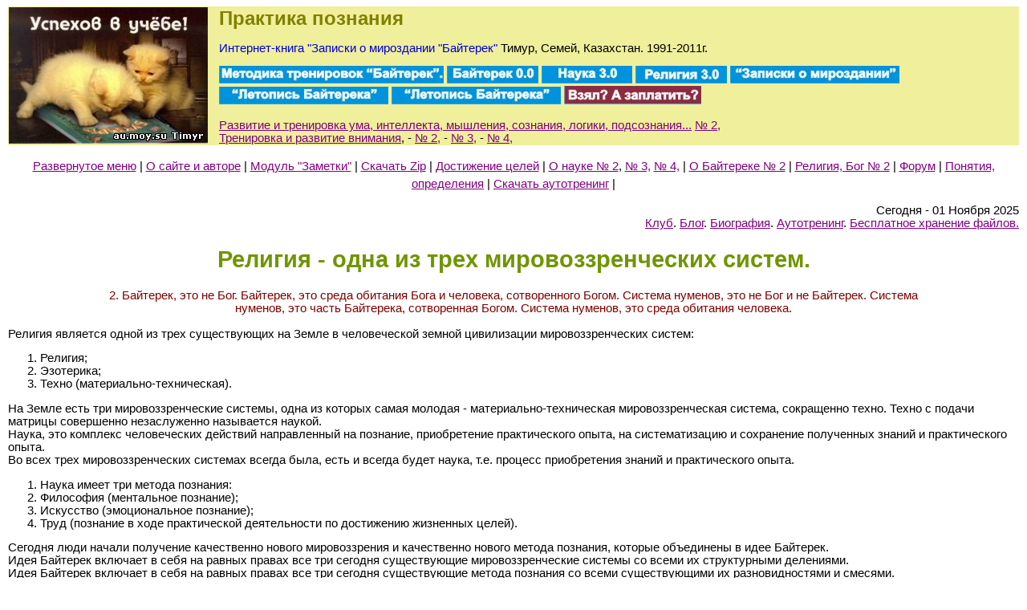

--- FILE ---
content_type: text/html; charset=UTF-8
request_url: https://au.moy.su/index/0-25
body_size: 20936
content:
<html>
<head>

	<script type="text/javascript">new Image().src = "//counter.yadro.ru/hit;ucoznet?r"+escape(document.referrer)+(screen&&";s"+screen.width+"*"+screen.height+"*"+(screen.colorDepth||screen.pixelDepth))+";u"+escape(document.URL)+";"+Date.now();</script>
	<script type="text/javascript">new Image().src = "//counter.yadro.ru/hit;ucoz_desktop_ad?r"+escape(document.referrer)+(screen&&";s"+screen.width+"*"+screen.height+"*"+(screen.colorDepth||screen.pixelDepth))+";u"+escape(document.URL)+";"+Date.now();</script>
<meta http-equiv="content-type" content="text/html; charset=UTF-8">
<title>Религия - одна из трех мировоззренческих систем.</title>

<link type="text/css" rel="StyleSheet" href="/_st/my.css" />
<meta name='yandex-verification' content='606ddc7a6b45b271' />

	<link rel="stylesheet" href="/.s/src/base.min.css" />
	<link rel="stylesheet" href="/.s/src/layer7.min.css" />

	<script src="/.s/src/jquery-1.12.4.min.js"></script>
	
	<script src="/.s/src/uwnd.min.js?v=271222"></script>
	<script src="//s743.ucoz.net/cgi/uutils.fcg?a=uSD&ca=2&ug=999&isp=0&r=0.14770334594154"></script>
	<link rel="stylesheet" href="/.s/src/ulightbox/ulightbox.min.css" />
	<link rel="stylesheet" href="/.s/src/social.css" />
	<script src="/.s/src/ulightbox/ulightbox.min.js"></script>
	<script>
/* --- UCOZ-JS-DATA --- */
window.uCoz = {"layerType":7,"uLightboxType":1,"site":{"host":"au.moy.su","id":"7au","domain":null},"module":"index","ssid":"760623513162641426116","country":"US","sign":{"7252":"Предыдущий","7251":"Запрошенный контент не может быть загружен. Пожалуйста, попробуйте позже.","3125":"Закрыть","7254":"Изменить размер","5255":"Помощник","5458":"Следующий","7253":"Начать слайд-шоу","7287":"Перейти на страницу с фотографией."},"language":"ru"};
/* --- UCOZ-JS-CODE --- */
 function uSocialLogin(t) {
			var params = {"ok":{"width":710,"height":390},"google":{"height":600,"width":700},"vkontakte":{"height":400,"width":790},"facebook":{"height":520,"width":950},"yandex":{"width":870,"height":515}};
			var ref = escape(location.protocol + '//' + ('au.moy.su' || location.hostname) + location.pathname + ((location.hash ? ( location.search ? location.search + '&' : '?' ) + 'rnd=' + Date.now() + location.hash : ( location.search || '' ))));
			window.open('/'+t+'?ref='+ref,'conwin','width='+params[t].width+',height='+params[t].height+',status=1,resizable=1,left='+parseInt((screen.availWidth/2)-(params[t].width/2))+',top='+parseInt((screen.availHeight/2)-(params[t].height/2)-20)+'screenX='+parseInt((screen.availWidth/2)-(params[t].width/2))+',screenY='+parseInt((screen.availHeight/2)-(params[t].height/2)-20));
			return false;
		}
		function TelegramAuth(user){
			user['a'] = 9; user['m'] = 'telegram';
			_uPostForm('', {type: 'POST', url: '/index/sub', data: user});
		}
function loginPopupForm(params = {}) { new _uWnd('LF', ' ', -250, -100, { closeonesc:1, resize:1 }, { url:'/index/40' + (params.urlParams ? '?'+params.urlParams : '') }) }
/* --- UCOZ-JS-END --- */
</script>

	<style>.UhideBlock{display:none; }</style>

</head>

<body leftmargin="10" rightmargin="10">
<div id="utbr8214" rel="s743"></div>

<!--U1AHEADER1Z--><table border="0" width="100%" height="170" bgcolor="#EFEF9C" style="border-collapse: collapse"><tr><td width="260"><img border="0" src="//au.moy.su/images/system/mine_01.jpg"></td>
<td valign="top" height="0">
<p><b><font size="5" face="Arial" color="#808000">Практика познания</font></b></p>
<p><font color="#0000cd">Интернет-книга "Записки о мироздании "Байтерек"</font> Тимур, Семей, Казахстан. 1991-2011г.</p>

<p>
<a href="//au.moy.su/blog/2011-09-26-2"><img border="0" src="//au.moy.su/images/system/ref_20.jpg"></a> 
<a href="//au.moy.su/"><img border="0" src="//au.moy.su/images/system/ref_15.jpg"></a> 
<a href="//au.moy.su/load/34-1-0-548"><img border="0" src="//au.moy.su/images/system/ref_16.jpg"></a> 
<a href="//au.moy.su/index/0-16"><img border="0" src="//au.moy.su/images/system/ref_19.jpg"></a> 
<a href="//au.moy.su/load/1"><img border="0" src="//au.moy.su/images/system/ref_17.jpg"></a> 
<a href="//au.moy.su/load/3"><img border="0" src="//au.moy.su/images/system/ref_18.jpg"></a> 
<a href="//au.moy.su/load/3"><img border="0" src="//au.moy.su/images/system/ref_18.jpg"></a> 
<a href="//au.moy.su/index/0-30"><img border="0" src="//au.moy.su/images/system/mine_02.jpg"></a> 
</p>
<p>
<a href="//au.moy.su/blog/2011-10-05-4">Развитие и тренировка ума, интеллекта, мышления, сознания, логики, подсознания...</a> <a href="//au.moy.su/index/0-24">№ 2,</a>
<br>
<a href="//au.moy.su/blog/2011-10-03-3">Тренировка и развитие внимания</a>, - <a href="//au.moy.su/index/0-22">№ 2,</a> - <a href="//au.moy.su/index/0-26">№ 3,</a> - <a href="//au.moy.su/index/0-11">№ 4,</a>
</p>
</td></tr></table>

<p align="center" style="line-height: 150%">
<a href="//au.moy.su/index/0-4">Развернутое меню</a> | 
<a href="//au.moy.su/index/0-2">О сайте и авторе</a> | 
<a href="//au.moy.su/load">Модуль "Заметки"</a> | 
<a href="//au.moy.su/load/2">Скачать Zip</a> | 
<a href="//au.moy.su/index/0-12">Достижение целей</a> | 
<a href="//au.moy.su/index/0-20">О науке № 2</a>, <a href="//au.moy.su/index/0-23">№ 3,</a> <a href="//au.moy.su/index/0-19">№ 4,</a> | 
<a href="//au.moy.su/index/0-21">О Байтереке № 2</a> | 
<a href="//au.moy.su/index/0-25">Религия, Бог № 2</a> | 
<a href="//au.moy.su/forum/">Форум</a> | 
<a href="//au.moy.su/blog/">Понятия, определения</a> | 
<a href="//au.moy.su/load/6-1-0-554">Скачать аутотренинг</a> | 

</p>



<div align="right">Сегодня - 01 Ноября 2025</div>

<p style="margin-top: 0; margin-bottom: 0; margin-left:5px" align="right"><a target="_blank" href="http://clubs.ya.ru/4611686018427470747/">Клуб</a>. <a target="_blank" href="http://tsv-11.ya.ru/">Блог</a>. <a target="_blank" href="http://timyr9.narod.ru/info/01.html">Биография</a>. <a target="_blank" href="http://narod.ru/disk/26470980001/klimov.mp3.html">Аутотренинг</a>. <a target="_blank" href="https://disk.yandex.ru/invite/?hash=NTY0OKTU">Бесплатное хранение файлов.</a></p>

<!-- Yandex.Metrika counter --><script type="text/javascript">var yaParams = {/*Здесь параметры визита*/};</script><script type="text/javascript">(function (d, w, c) { (w[c] = w[c] || []).push(function() { try { w.yaCounter19256420 = new Ya.Metrika({id:19256420, webvisor:true, clickmap:true, trackLinks:true, accurateTrackBounce:true, trackHash:true,params:window.yaParams||{ }}); } catch(e) { } }); var n = d.getElementsByTagName("script")[0], s = d.createElement("script"), f = function () { n.parentNode.insertBefore(s, n); }; s.type = "text/javascript"; s.async = true; s.src = (d.location.protocol == "https:" ? "https:" : "http:") + "//mc.yandex.ru/metrika/watch.js"; if (w.opera == "[object Opera]") { d.addEventListener("DOMContentLoaded", f, false); } else { f(); } })(document, window, "yandex_metrika_callbacks");</script><noscript><div><img src="//mc.yandex.ru/watch/19256420" style="position:absolute; left:-9999px;" alt="" /></div></noscript><!-- /Yandex.Metrika counter --><!--/U1AHEADER1Z-->

<!-- <middle> -->

<h1 align="center"><b><font face="Arial" color="#709500">Религия - одна из трех мировоззренческих систем.</font></b></h1>
<p align="center" style="margin: 0 100px"><font color="#800000">2. Байтерек, это не Бог. Байтерек, это среда обитания Бога и человека, сотворенного Богом. Система нуменов, это не Бог и не Байтерек. Система нуменов, это часть Байтерека, сотворенная Богом. Система нуменов, это среда обитания человека.</font></p><br>
<div class="page-content-wrapper"><div id="nativeroll_video_cont" style="display:none;"></div>Религия является одной из трех существующих на Земле в человеческой земной цивилизации мировоззренческих систем: <br><ol><li> Религия; </li><li> Эзотерика; </li><li> Техно (материально-техническая).</li></ol>На Земле есть три мировоззренческие системы, одна из которых самая молодая - материально-техническая мировоззренческая система, сокращенно техно. Техно с подачи матрицы совершенно незаслуженно называется наукой.<br>Наука, это комплекс человеческих действий направленный на познание, приобретение практического опыта, на систематизацию и сохранение полученных знаний и практического опыта.<br>Во всех трех мировоззренческих системах всегда была, есть и всегда будет наука, т.е. процесс приобретения знаний и практического опыта.<br><ol><li>Наука имеет три метода познания:</li><li>Философия (ментальное познание);</li><li>Искусство (эмоциональное познание);</li><li>Труд (познание в ходе практической деятельности по достижению жизненных целей).</li></ol>Сегодня люди начали получение качественно нового мировоззрения и качественно нового метода познания, которые объединены в идее Байтерек.<br>Идея Байтерек включает в себя на равных правах все три сегодня существующие мировоззренческие системы со всеми их структурными делениями.<br>Идея Байтерек включает в себя на равных правах все три сегодня существующие метода познания со всеми существующими их разновидностями и смесями.<br><br>

<ol><li><p style="margin-top: 0; margin-bottom: 0"><a rel="canonical" href="http://au.moy.su/load/28-5-0-319-new">Бог.;</a> Иисус Христос учил людей держать в чистоте их физические тела. Тимур учит людей содержать в чистоте их мыслительные системы. Если в сознании, уме, подсознании, разуме, интеллекте, мышлении человека нет чистоты, но о каком приходе к Богу в рай может идти речь. Тимур разработал, теперь предлагает современникам и потомкам методику технического обслуживания человеческих мозгов, чтобы содержать их в постоянной чистоте и технически исправном состоянии. Методика "Байтерек" не связана ни с одной из существующих мировоззренческих систем, поэтому она может использоваться и верующими в Бога и неверующими атеистами с равным успехом. </p></li><li><p style="margin-top: 0; margin-bottom: 0"><a rel="canonical" href="http://au.moy.su/load/28-6-0-319-new">Наука.;</a> Тимур предлагает ученым, равно как и верующим в Бога, универсальную внемировоззренческую методику развития (тренировки) мыслительной системы человека. Методика превосходит по своим тактико-техническим данным любые известные сегодня эзотерические, религиозные, материалистические и любые иные методики совершенствования мыслительной системы человека. При неосторожном обращении с данной методикой возможно нарушение физического или психического здоровья, даже смерть возможна. Наука не может нормально развиваться, если научные сотрудники не занимаются вопросами тренировки и развития своих мыслительных способностей.</p></li><li><p style="margin-top: 0; margin-bottom: 0"><a rel="canonical" href="http://au.moy.su/load/28-8-0-319-new">Божественные заповеди в мудрых фразах буддистов.;</a> Бог для всех людей на Земле один единственный, каким бы Он там на самом деле не был. Бог один на всех людей, это очевидный бесспорный факт. Божественные заповеди давались, даются и будут даваться в будущем всем людям, а не только представителям монотеистических религий. Получали, получают и будут получать всегда божественные заповеди и буддисты, просто называются они другими словами, а суть одна и та же. Божественные заповеди, это инструкции по технике безопасности в жизни. В мудрых фразах буддистов содержатся те самые божественные заповеди, которые они получили от единого для всех людей Бога.</p></li><li><p style="margin-top: 0; margin-bottom: 0"><a rel="canonical" href="http://au.moy.su/load/28-9-0-319-new">Божественные заповеди в книгах физика-экстрасенса И.В. Чусова.;</a> Должен вам сказать, уважаемые читатели, что словоформа и понятие "божественная заповедь" по мере развития человеческого мышления утратила свои былые позиции. Утрата ценности божественных заповедей произошла согласно программам развития земной человеческой цивилизации, заложенным в матрице. Если вам не нравится говорить о матрице, то тогда вина ложится на священнослужителей монотеистических религий, которые в силу своего слабоумия и безудержного тщеславия взялись за рецензирование и сортировку божественных заповедей. Священнослужители монотеистических религий сами извратили смысл и ценность божественных заповедей.</p></li><li><p style="margin-top: 0; margin-bottom: 0"><a rel="canonical" href="http://au.moy.su/load/28-10-0-319-new">Первая божественная заповедь и первородный грех человека.;</a> Самая первая божественная заповедь гласит "...добывать хлеб свой в поте лица своего", т.е. трудиться и бороться за выживание, познавая жизнь во всем ее многообразии. Первородный грех, это грех жажды познания, которой не было у человека в раю. Человек в раю жил без мыслей, без интеллекта, без ума, без способности мыслить. Дьявол вложил в человека жажду познания. Жажда познания и есть тот самый мифический первородный грех. Не мог Дьявол соблазнить человека, у которого еще не было мыслительной системы, еще не было механизма соблазна. Или был? Тогда зачем Бог вложил в человека механизм соблазна? </p></li><li><p style="margin-top: 0; margin-bottom: 0"><a rel="canonical" href="http://au.moy.su/load/28-11-0-319-new">Знамения Аллаха, Кришны, Иеговы, Вседержителя и последние божественные заповеди.;</a> Божественные знамения и заповеди получает лишь тот человек, который достигает предопределенный уровень развития мыслительных способностей. Это феномен, который проявляется у любого человека, достигшего определенного уровня развития своей мыслительной системы. Более того, этот феномен проявляется в четком соответствии с жизненными циклами этого конкретного человека. Все это результат работы программы матрицы, но не знамение живого Бога Аллаха. Феномен знамения и заповеди Аллаха, это природное явление, которое подчиненно математическим и физическим законам. Это не результат действий живого Бога. </p></li><li><p style="margin-top: 0; margin-bottom: 0"><a rel="canonical" href="http://au.moy.su/load/28-12-0-319-new">Божественные заповеди о Коране.;</a> Тимур умеет говорить на различных ментальных языках. Данная страница написана на языке монотеистической ментальной национальности. Как и в обычном физическом языке, в ментальных языках есть понятия, которые не имеют адекватных конструкций в других ментальных языках. Например, то, о чем на этой странице рассказывает Тимур, нет никакой возможности рассказать на языке ментальной национальности техно (материально-техническое мировоззрение). Это все равно, что пытаться перевести на английский язык слово "валенки". На языке техно нет никакой возможности объяснить людям почему нужно читать Коран в переводе Крачковского. </p></li><li><p style="margin-top: 0; margin-bottom: 0"><a rel="canonical" href="http://au.moy.su/load/28-13-0-319-new">Божественные заповеди о голодовках и религиозных постах.;</a> Тимур передает людям очередную божественную заповедь, которая ему дана Богом в виде серии откровений и длительного обучения под управлением Бога. Голодовки и посты можно проводить в лечебных и духовных целях. С лечебными целями голодать можно в любом возрасте, придерживаясь национально-религиозных традиций. С духовными целями голодать или поститься можно только в возрасте от 30 до 35 лет. Можно голодать после 35 лет только в том случае, если ранее никогда человек не голодал вообще. На данной странице Тимур общается с читателями на монотеистическом ментальном языке, поскольку страница предназначена для узкого круга читателей. </p></li><li><p style="margin-top: 0; margin-bottom: 0"><a rel="canonical" href="http://au.moy.su/load/28-14-0-319-new">Божественные заповеди о науке, религии и Байтереке.;</a> Самая главная божественная заповедь о науке, религии, эзотерике, искусстве, философии, физическом труде, о Байтереке, передается людям через Назарбаева Н.А. Все существующие сегодня мировоззренческие системы, все методы познания и приобретения практического опыта объединяются в общую идею, названную Богом Байтерек. Идея Байтерек дана людям Богом, эту идею люди вольны как угодно видоизменять, поскольку управляющая роль матрицы, начиная с 2000 года начала постепенно ослабляться Богом. Назарбаеву поручено создать единый ментально-духовный орган управления всей земной человеческой цивилизацией. </p></li><li><p style="margin-top: 0; margin-bottom: 0"><a rel="canonical" href="http://au.moy.su/load/28-15-0-319-new">Божественные заповеди в военно-экономической сфере.;</a> Очередная эпохальная божественная заповедь дается через Россию, точнее через ее правителей Путина В.В. и Медведева Д.А. Эта заповедь уже начала исполняться. Россия (российские народы) должна стать военно-экономическим гарантом и регулятором многополярного человеческого общежития на планете Земля. Ментально духовная регуляция возлагается на ментально-духовные объединения на базе регулярных съездов лидеров мировых религий в Астане. На территории бывшего Советского Союза Бог начал формировать качественно новую ментальную расу людей, умеющих мыслить самостоятельно, гармонично, эффективно. </p></li><li><p style="margin-top: 0; margin-bottom: 0"><a rel="canonical" href="http://au.moy.su/load/28-16-0-319-new">Божественная заповедь о человеческом совершенстве.;</a> Это третья заповедь второго глобального эпохального уровня божественных заповедей, которую Бог уже дал через Тимура. Тимуру предписано обучение граждан России и Казахстана теории, а главное практике беспредельного выживания и полностью самостоятельного мышления. Тимур должен обучать людей тому, чему его учил Бог в течение 54 лет его жизни в человеческом состоянии в этой жизни, и в предыдущих. Тимуру назначен срок начала обучения, но этот срок еще не подошел, Тимур должен ждать и выполнять те поручения, которые он выполняет на данном сайте. Вторая глобальная эпохальная заповедь первого уровня будет дана людям позже через других людей (или другого человека).</p></li><li><p style="margin-top: 0; margin-bottom: 0"><a rel="canonical" href="http://au.moy.su/load/28-17-0-319-new">Божественные заповеди - вложенность, параллельность, непрерывность (миров).;</a> Человек никогда не сумеет понять, откуда и как появляются божественные заповеди, если будет цепляться за монотеистический ментальный язык общения. Если бы пророки умели самостоятельно мыслить, если вы священнослужители монотеистических религий умели мыслить и наблюдать, то тогда бы они легко заметили, что все божественные заповеди всегда появляются строго по расписанию, в строгой математической последовательности. Это машинные коды, а не послания мыслящего живого существа. Божественные заповеди полностью просчитываются математическими методами, это не послания мыслящего живого существа. </p></li><li><p style="margin-top: 0; margin-bottom: 0"><a rel="canonical" href="http://au.moy.su/load/28-18-0-319-new">Божественные заповеди и наука Байтерек.;</a> Наука, это комплекс человеческих действий, в результате которых человек познает, приобретает практический опыт, систематизирует и сохраняет все приобретенное. Божественные заповеди, это один из многих объектов, которые должна изучать наука Байтерек. Пришло время качественно новой науки, основанной на качественно иных методах познания. Материально-техническая наука исчерпала свой ресурс, завела человека в радиоактивно-химический тупик. Наука Байтерек, возможно, сумеет избежать в будущем подобных тупиков, если только ее апологеты будут реально самостоятельно мыслить.</p></li>

<li><p style="margin-top: 0; margin-bottom: 0"><a href="http://au.moy.su/load/4-1-0-532">Коран. Скачать Zip</a> Крачковский Игнатий Юлианович. Коран. Прямой перевод с арабского на русский. Моя первая книга из серии Записки о мироздании называется Коран. Это не комментарий Корана, это мои мысли, мои наблюдения, связанные с Исламом, связанные с Кораном. Еще раз повторяю, это не комментарий Корана. Я сумел прочесть Коран примерно за 1,5 года, быстрее читать никак не получалось.</p></li><li><p style="margin-top: 0; margin-bottom: 0"><a rel="canonical" href="http://au.moy.su/load/4-14-0-532-new">Читать про Коран.;</a> На этой странице вы можете скачать книгу Коран в русском переводе Крачковского. Именно этот русский перевод является самым корректным и самым правдивым. Вы не сможете читать Коран, если не понимаете символьное значение слов. В этой книге слова являются символами, которые обозначают скрытые от мало развитого человека феномены, процессы, явления. Для чтения нужен повышенный уровень внимательности и наблюдательности. В дополнению к Корану для его понимания нужно читать жизнеописание Мухаммада и другие книги с жизнеописанием других пророков, посвященных, просветленных, святых. </p></li>

<li><p style="margin-top: 0; margin-bottom: 0"><a href="http://au.moy.su/load/4-1-0-533">Ветхий завет. Скачать Zip.</a> Пятикнижие Моисея, Ветхий завет человека с Богом. Договор человека с Богом. Ветхий (старый) завет (договор) был заключен Богом через Моисея (скачать Zip) с евреями, именно только с евреями и ни с какими другими народами, об этом нужно помнить христианам и мусульманам, которые признают святость ветхого завета. На этой странице вы можете скачать Zip книг Ветхого Завета (договора), который заключили евреи.</p></li><li><p style="margin-top: 0; margin-bottom: 0"><a rel="canonical" href="http://au.moy.su/load/4-5-0-533-new">Бог с научной позиции, с научной точки зрения.;</a> На мой сайт зашел человек вот по такому поисковому запросу "Бог с научной позиции, с научной точки зрения", пришлось отвечать этому посетителю задним числом. Для того чтобы ответить читателю на заданный вопрос "Бог с научной позиции, с научной точки зрения" нужно объяснить ему, что такое наука, с позиций которой он хочет получить ответ о Боге. Откройте любой словарь и найдите в нем толкование слова наука, только не смотрите в словарях Советского коммунистического периода. Наука, это комплекс человеческих действий, направленный на познание, приобретение практического опыта, систематизацию и сохранение познанного. </p></li><li><p style="margin-top: 0; margin-bottom: 0"><a rel="canonical" href="http://au.moy.su/load/4-16-0-533-new">Наука внимание наблюдение Бог.;</a> Внимание и наблюдение всецело тотально зависят от ваших представлений о понятиях "наука" и "бог". Вам придется с этими понятиями разобраться самым тщательным образом. Внимание и наблюдение должно распространяться на четыре главные вещи: 1. ваша мыслительная система; 2. ваша человеческая микровселенная; 3. наука; 4. Бог. Вы должны постоянно помнить, что ваш успех зависит от трех вещей: 1. состояние вашей микровселенной; 2. ваше мировоззрение; 3. ваши жизненные цели. Все должно соответствовать друг другу. Ваше внимание и наблюдение постоянно должно быть сосредоточено на целостности ваших мыслей, ваших слов, ваших поступков. Девиз "слово и дело".</p></li>

<li><p style="margin-top: 0; margin-bottom: 0"><a href="http://au.moy.su/load/4-1-0-537">Каббала и Еврейский мистицизм. Как хочется увидеться с Богом лично...</a> Многие люди искали встречи с Богом, многим хотелось личной встречи с Вседержителем. Каббалисты во время поиска пути к Богу на самом деле тренировали свои мыслительные системы, что и послужило причиной многих и многих их успехов. Любые поиски Бога, это всего навсего методики тренировок мыслительной системы и не более того. Еврейские каббалисты создали уникальную методику тренировок мыслительной системы человека.</p></li><li><p style="margin-top: 0; margin-bottom: 0"><a rel="canonical" href="http://au.moy.su/load/4-2-0-537-new">Живой Бог.;</a> Бог создал огромное количество параллельных миров с человеческими планетарными цивилизациями, подобных нашей Земной. Параллельные миры - человеческие цивилизации постоянно создаются мириадами, как полчища комаров и мошек, из миллиона личинок, выживет несколько штук. Параллельный мир, значит запасной на случай гибели. Сегодня понятие "параллельный мир" трактуется совершенно не верно, нет тех параллельных миров, о которых говорят ученые и эзотерики. Есть аналогичные запасные миры на случай гибели нескольких миллионов таких миров. Живой Бог растит себе смену, растит себе подобных живых существ из "яиц птицы Самрук", из мириад параллельных человеческих цивилизаций. </p></li><li><p style="margin-top: 0; margin-bottom: 0"><a rel="canonical" href="http://au.moy.su/load/4-3-0-537-new">Живой Бог.;</a> Живой Бог, это одна из многих высших целей человеческого познания. Живой, значит мыслящий полностью самостоятельно. Живой Бог, это живое существо, которое в отличие от мертвого человека способно мыслить полностью самостоятельно. Человек не является с этой точки зрения живым существом, поскольку он еще не способен мыслить самостоятельно. Все человеческое мышление полностью зависит от программ матрицы. Человек с случае успешного развития (каждый индивидуально) способен стать живым Богом. Здесь проявляется очередная дуальность, человек становится богом в индивидуальном порядке, но развивается только в коллективе и никак иначе. </p></li><li><p style="margin-top: 0; margin-bottom: 0"><a rel="canonical" href="http://au.moy.su/load/4-4-0-537-new">Бог живой?;</a> Все в мироздании, и особенно в мыслительных системах людей, построено на дуальностях (противоположностях). Живой Бог - одна половинка дуальности. Бог не живой - вторая половинка дуальности. Ни одна из половинок любых дуальностей (противоположностей) не была, не является, и никогда не будет являться завершающей истиной. Завершающая любую дуальность истина всегда находится в промежутке между половинками дуальности. Истина, есть гармоничное объединение дуальности, но это не простое арифметическое сложение. Живой Бог или не живой Бог, это лишь две половинки одной дуальности. Истина является суммой качеств (не количеств) любых половинок любых дуальностей. </p></li><li><p style="margin-top: 0; margin-bottom: 0"><a rel="canonical" href="http://au.moy.su/load/4-5-0-537-new">Живой ли Бог?;</a> Высший управляющий принцип (Бог) во всех мирозданиях одновременно живой и неживой, это две половинки одной дуальности. Для человека в земной человеческой цивилизации самым высшим Богом является матрица, ибо только она является полновластной хозяйкой. Матрица создана тем самым живым и не живым Богом для взращивания людей в мириадном количестве, кто-то может быть и выживет, т.е. станет мыслящим. Человек узнает некую истину только после того, как выйдет из под влияния матрицы. Люди на Земле с любым уровнем уникальных способностей, в том числе великие пророки, экстрасенсы, маги, ученые и т.д. всегда видят только программные феномены матрицы. Они не способны видеть реальность. </p></li><li><p style="margin-top: 0; margin-bottom: 0"><a rel="canonical" href="http://au.moy.su/load/4-6-0-537-new">Цели живого Бога.;</a> Высшие живые существа можно называть живым Богом, тогда можно говорить о целях живого Бога. Свойства первородной субстанции совершенно очевидно следует называть мертвым Богом. Но как называть среду обитания, она ведь создана из смеси первородной материи и низших живых существ. Среда обитания называется людьми по разному: акаша, абсолют, оум, великий предел, нирвана, матрица, система нуменов и т.д. Эзотерика изучает свойства среды обитания, техно изучает свойства первородного вещества, монотеизм изучает высших живых существ. Ну и о чем спорим, господа присяжные заседатели? Кто из вас обладает истиной в последней инстанции? </p></li><li><p style="margin-top: 0; margin-bottom: 0"><a rel="canonical" href="http://au.moy.su/load/4-7-0-537-new">Бог живой - цели Бога.;</a> Живой Бог, это высшие живые существа, которые создали среду обитания для себя и для низших живых существ. Живому Богу нужно пополнить свои ряды новыми высшими живыми существами, поскольку высшие живые существа тоже рано или поздно разрушаются (умирают полностью и окончательно). Любая смерть, это переход к новой форме жизни. Так же нужно пополнять среду обитания новыми живыми существами. Они тоже периодически разрушаются. Люди сами для себя выбирают судьбу и жизнь. Одни выбирают быть средой обитания, другие выбирают стать Богами. Кто что выбирает, тот то и получает. Кто на что учился, тот на то сгодился. </p></li><li><p style="margin-top: 0; margin-bottom: 0"><a rel="canonical" href="http://au.moy.su/load/4-8-0-537-new">Цели живого Бога на Земле.;</a> Главная цель живого Бога на Земле обеспечить продолжение жизненного цикла в безбрежном космосе. Для этого нужно огромное количество новых живых существ с различным уровнем развития. Цель живого Бога на Земле заключается в создании инкубатора, в котором одновременно взращиваются различные живые существа для использования их в различных элементах единого жизненного цикла в космосе. Какие-то живые существа станут элементами среды обитания, какие-то станут высшими живыми существами. Человек универсальное уникальное живое существо, которому предоставлено право выбора своей будущей судьбы. </p></li><li><p style="margin-top: 0; margin-bottom: 0"><a rel="canonical" href="http://au.moy.su/load/4-9-0-537-new">Цели живого Бога в человеческой цивилизации.;</a> Живой Бог обучает людей через матрицу. Первая человеческая цель - достигнуть полного единства в мыслеформах, в эмоциях, в ментальных конструкциях. Если первая цель единства мысли, слов и поступков человеком достигается, то он приобретает свойство неразрушимости его микровселенной. Человеческая микровселенная переходит в состояние неразрушимого Нура. Качество мыслей, слов и поступков при этом не учитывается, главная цель лишь в целостности мыслеформ, эмоциональных и ментальных конструкций. Нур, обитающий в мире с названием Нурия, это еще далеко не самое совершенное живое существо, нуру еще предстоит делать свой судьбоносный выбор. </p></li><li><p style="margin-top: 0; margin-bottom: 0"><a rel="canonical" href="http://au.moy.su/load/4-10-0-537-new">Цели живого Бога внутри человеческой микровселенной.;</a> Внутри человеческой микровселенной формируется и развивается новое живое существо ЭГО (ЧЕЛОВЕЧЕСКОЕ Я). После смерти человека эго отделяется и становится самостоятельным. Тимур пришел к пониманию качественно новой схемы эволюционного цикла живых существ на Земле. Некоторые главы Записок о мироздании придется переписывать заново. Но ничего переписывать я не буду, ибо все что написано является ориентирами в обучении других людей. Людям нужно учиться познавать себя самих и жизнь вокруг себя. Цели живого Бога внутри человеческой микровселенной связаны с продолжением жизненных циклов в космосе.</p></li><li><p style="margin-top: 0; margin-bottom: 0"><a rel="canonical" href="http://au.moy.su/load/4-12-0-537-new">Кто-что такой-такое Бог?;</a> Что-кто такое-такой Бог? Любой вопрос всегда содержит в себе предполагаемый ответ. Кто что выбирает, тот то и получает. Люди думают, что если они ничего вслух не говорят, то никаких последствий никогда не последует. Святая детская наивность. Закрыл ребенок глаза ладошками и радостно восклицает: "Мама, ты меня на видишь? Найди меня, мама, я спрятался!" Винить людей за незнание об их мыслях бесполезно, это не плохие люди, это просто неразвитые люди, человеческие дети. Нет плохих и хороших людей, есть развитые люди, а есть неразвитые. Неразвитым нужно помогать, а не презирать их. </p></li><li><p style="margin-top: 0; margin-bottom: 0"><a rel="canonical" href="http://au.moy.su/load/4-13-0-537-new">Что-кто такое-такой Бог?;</a> Бог, это всего навсего понятие, простое человеческое понятие, ну например, как дед Мороз. В реале нет, а в сознании все знают деда Мороза. Что такое Бог для вас конкретно, уважаемый читатель? Кто такой Бог для вас, уважаемые современники? Может уже хватит сопли жевать, может быть пора начать настоящие нормальные исследования во всех известных человеку направлениях? Вот сейчас я так описал Бога, сторонники материально-технического мировоззрения будут радоваться. Рано радоваться.... Что такое Бог для человека, который вообще не способен ни о чем думать, и который лишь имитирует программы матрицы? </p></li><li><p style="margin-top: 0; margin-bottom: 0"><a rel="canonical" href="http://au.moy.su/load/4-15-0-537-new">Живой Бог в мировоззрениях человека.;</a> Вы не можете поверить, что все люди подчинены матрице и все человеческие размышления, мысли, слова все это плод работы программ матрицы? Начните собственные наблюдения за вашей собственной мыслительной системой. Создайте свою собственную методику наблюдения, научитесь управлять своей мыслительной системой и своими состояниями так, как вам захочется. Посмотрим, что у вас из этого получится, сумеете ли вы справиться с этой задачей. Вы верите в существование живого Бога? Вы ошибаетесь. Вы не верите в существование живого Бога? Вы ошибаетесь. </p></li><li><p style="margin-top: 0; margin-bottom: 0"><a rel="canonical" href="http://au.moy.su/load/4-16-0-537-new">Живой Бог.;</a> Живой Бог поставил условие, определил критерии, составил программу, согласно которой человеческая микровселенная должна обрасти ментальной материей, ментальной плотью, чтобы не разваливаться. Живой Бог все сконструировал таким образом, что человеческая микровселенная остается неразрушимой только в том случае, если она обрастает ментальными мыслеобразами, которые скрепляют душу, манасы и Эго в единую неразделимую микровселенную нура. Ментальные мыслеобразы нарастают так же как мясо нарастает на костях скелета. Живой Бог, это та цель, к которой должен стремиться любой человек, который мечтает о высшем уровне совершенства.</p></li>

<li><p style="margin-top: 0; margin-bottom: 0"><a rel="canonical" href="http://au.moy.su/load/31-3-0-484-new">Цель дракон Айдахар.;</a> Человеческая мыслительная система живет сама по себе, а человеческое Я (эго) само по себе. Так продолжается до тех пор пока человек не начинает понимать, что нужно с этим что-то делать. А начинает человек это понимать только тогда, когда его жареный петух в жопу клюнет. Одной из самых важных задач матрицы (системы нуменов) является приготовление того самого жареного петуха для каждого отдельного человека или для всей человеческой цивилизации в целом. Матрица для не умеющего мыслить человека одновременно и Бог, и дьявол, и рай, и ад. Мыслительная система не умеющего мыслить человека и есть дракон Айдахар.</p></li><li><p style="margin-top: 0; margin-bottom: 0"><a rel="canonical" href="http://au.moy.su/load/31-5-0-484-new">Цель - Бог учит, Бог меня научит.;</a> Если вы решили для себя, что будете учиться у самого Бога, то тогда Вам нужно решить проблемку одну единственную. Вы будет учиться у самого Бога, у священников или у Дьявола? Так у кого вы намереваетесь учиться уму разуму? Если вы решите учиться у Бога через священников, это один путь, если через Дьявола, это второй путь, если у самого Бога, это третий путь. А сами-то вы думать собираетесь учиться, или только святые писания будете наизусть учить? Есть такая русская народная поговорка: "На Бога надейся, да сам не плошай". Вы как к этой поговорке относитесь? </p></li><li><p style="margin-top: 0; margin-bottom: 0"><a rel="canonical" href="http://au.moy.su/load/31-6-0-484-new">Цель - боги язычников, языческие боги.;</a> Боги язычников разделены на две группы: 1. добрые боги, помогающие людям; 2. злые лживые боги, совращающие людей с пути истинного. Монотеистическая иерархия высших живых существ разделена на две части: 1. добрый единый живой бог; 2. злой лживый падший ангел дьявол. Фактически хрен редьки не слаще. Дьяволу единый живой добрый бог разрешил совращать и обманывать людей так, как тот пожелает. Ну и какой он этот бог добрый после этого. Суть не в доброте и не в божественной иерархии, суть в том, что в любом случае люди должны думать самостоятельно. Замена языческих богов на монотеистического бога не заменила главную цель человеческого бытия - думать и решать самостоятельно. </p></li><li><p style="margin-top: 0; margin-bottom: 0"><a rel="canonical" href="http://au.moy.su/load/31-7-0-484-new">Цель - языческие боги, боги язычников, монотеистический бог.;</a> Какое бы мировоззрение на Земле не главенствовало в каждом мировоззрении всегда есть священники, жрецы, ученые, политики, властители, учителя. При любом человеческом мировоззрении есть стадо человеко-баранов и стая пастухов-волков в овечьих шкурах. Бараны, как им и положено по статусу, слушаются волков, а волки, одетые в овечьи шкуры, кормятся баранами, пасут их, охраняют от других хищников. Барану много не надо, поесть, поспать, потрахаться и развлечься. Всегда человеческая цивилизация разделена на тех, кто является посланником бога, посланником богов язычников, знающим ученым и мудрым политиком, и... на стадо-народ. </p></li><li><p style="margin-top: 0; margin-bottom: 0"><a rel="canonical" href="http://au.moy.su/load/31-9-0-484-new">Цель - ветхий завет (скачать zip).;</a> Скачали zip ветхого завета в свою память и думаете, что уже заключили договор с Богом? Святая наивность. Покрестились в церкви, обрезали крайнюю плоть на члене и уже думаете, что вы заключили договор с Богом? Святая наивность. А как же быть бедным женщинам, им нечего обрезать... Значит женщины по рождению обречены на незаключение договора с Богом? Святая наивность. Думаете, что если будете денно и ношно бить челом об пол перед иконами или перед каабой, то попадете в рай? Святая наивность. Договор с Богом невозможно скопировать в свою память, даже в свою душу, даже в свое подсознание, его нужно завоевать заново.</p></li>

<li><p style="margin-top: 0; margin-bottom: 0"><a rel="canonical" href="http://au.moy.su/load/31-2-0-543-new">М. заречный, квантово-мистическая картина мира.;</a> Человек создан по образу и подобию Бога. Человек должен жить как Бог и в будущем стать Богом. Бог построил свой дом (рай), вырастил дерево познания, выращивает своих детей в лице людей. Каждый человек должен построить свой дом, свой собственный рай, вырастить свое собственное дерево познания Байтерек, вырастить как минимум одного ребенка (лично рожденного или брошенного другими людьми не важно). Питаться плодами с чужого дерева познания, это грех. Изгнал Бог человека из рая за то, что человек польстился на чужие плоды познания, не захотел трудиться над выращиванием своего дерева Байтерек. </li><li><p style="margin-top: 0; margin-bottom: 0"><a rel="canonical" href="http://au.moy.su/load/31-3-0-543-new">Байтерек - райское дерево познания.;</a> Каждый человек должен построить дом, вырастить ребенка, посадить дерево. Так кажется говорится во многих народных поговорках. Бог создал человека по образу своему и подобию своему, что означает, что и жить человеку точно также, как жил Бог до того времени, как он стал Богом. Человек появился (родился, сотворился, воплотился, проявился и т.д) в доме Бога, в раю. Бог в своем саду эдема вырастил свое дерево познания, свои плоды познания. Чужие плоды познания вкушать великий грех. Человек до всего должен дойти своими ногами и все сделать своими руками, должен он и дерево познания Байтерек вырастить полностью самостоятельно. </li><li><p style="margin-top: 0; margin-bottom: 0"><a rel="canonical" href="http://au.moy.su/load/31-4-0-543-new">Байтерек - дерево познания.;</a> Религия - общество попрошаек. Наука содружество зазнаек. Эзотерика область познания. Религиозные и научные лидеры собирают вокруг себя толпы мало развитых людей и эксплуатируют их невежество себе на пропитание и в свое удовольствие. Жизнь в религии или в научно-техническом прогрессе, это и есть та самая жизнь в аду. Конечно же это образное выражение, но очень близкое к реальности, потому что не существует того ада, которым пугают своих дойных коров священнослужители. И нет тех врагов у человека, которыми пугают своих дойных коров ученые. Наука и религия, это два однояйцевых близнеца, различия лишь в половых признаках, мальчик и девочка, остальное все один в один. </li><li><p style="margin-top: 0; margin-bottom: 0"><a rel="canonical" href="http://au.moy.su/load/31-5-0-543-new">Тимур и Байтерек.;</a> Все ближе и ближе ключевая дата моего 18-ти летнего цикла. Я ждал эту дату более 15 лет, я пытался предугадать состояния и события этого периода, конечно же я ничего не сумел предугадать. Сегодня я в полнейшем замешательстве по поводу того, что будет дальше, я в полном замешательстве, что мне планировать, или вообще ничего не планировать. Сегодня я делаю новые записи лишь для того, чтобы без дела не сидеть, чтобы не бездельничать. Я человек, поэтому я должен трудиться над выращиванием своего собственного дерева познания Байтерек. Байтерек, это дерево познания, которое должен самолично вырастить каждый взрослый человек. </li><li><p style="margin-top: 0; margin-bottom: 0"><a rel="canonical" href="http://au.moy.su/load/31-6-0-543-new">Каббала и еврейский мистицизм.;</a> Ближе всего по уровню совершенства к идее Байтерек приближена современная еврейская каббала. Еврейское каббалистическое учение в его современном состоянии наиболее близко подошло к сути и смыслу идеи Байтерек. Обратите внимание, не еврейский иудаизм, а именно современное учение каббалы. Не каббала в том виде, каковой она была в начале, а именно каббала в современном ее виде. Данные пояснения очень и очень важные. Каббала не стояла на месте, она развивалась и росла, как Байтерек. Каббала и Байтерек сегодня еще не имеют между собой никаких противоречий, возможно, что их никогда и не будет вовсе. Поживем, увидим. </li><li><p style="margin-top: 0; margin-bottom: 0"><a rel="canonical" href="http://au.moy.su/load/31-7-0-543-new">Каббала и Байтерек.;</a> Каббала в современном ее виде по уровню эффективности и полезности для развития любого человека стоит ближе всего к Байтереку. Кто-то может спросить: &quot;Если известно, что современная каббала стоит ближе всего к Байтереку, то тогда какое мировоззрение отстоит от Байтерека дальше всего?&quot;. А тех, кто стоит от вас дальше всего, вы никогда не можете видеть, они всегда стоят дальше границы доступности ваших органов зрения. Байтерек в центре, а все остальные вокруг, кто-то дальше, кто-то ближе. Современная каббала легко видна, она ближе всех. Идея Байтерек никогда не будет иметь свое непоколебимое ничем мировоззрение, идея Байтерек постоянно будет находиться в нестабильном состоянии. </li><li><p style="margin-top: 0; margin-bottom: 0"><a rel="canonical" href="http://au.moy.su/load/31-8-0-543-new">Сайт Тимура о науке Байтерек.;</a> Наука Байтерек, идея Байтерек не разделяет методы познания, которые используются людьми, на эзотерические, религиозные, техно. Наука Байтерек утверждает, что есть три чистые метода познания: 1. ментальный (философия); 2. эмоциональный (искусство); 3. труд (действия по достижению человеческих целей). Есть чистая наука, которая представляет собой комплекс человеческих действий, направленных на познание, приобретение практического опыта, систематизацию и сохранение всего познанного и накопленного. Это чистая наука. Наука Байтерек не является чистой наукой. Чистая наука выше Байтерека. Наука Байтерек, объединяющая религию, искусство и техно, все равно не является чистой наукой.</li><li><p style="margin-top: 0; margin-bottom: 0"><a rel="canonical" href="http://au.moy.su/load/31-9-0-543-new">Сайт Тимура об идее Байтерек.;</a> В данном случае слова &quot;идея&quot; и &quot;мировоззрение&quot; следует понимать однозначно. Идея Байтерек, мировоззрение Байтерек, мировоззренческая система Байтерек&quot;. Тимур делает данный сайт об Идее Байтерек и ждет того часа, дня, месяца и года, когда согласно программе матрицы люди обратят на Байтерек внимание. Так устроена жизнь на планете Земля, всеми мыслительными процессами людей управляет матрица. В матрице все человеческие взаимодействия расписаны по минутам. На сайте Тимур рассказывает об идее Байтерек в виде кратких текстовых фрагментов, чтобы люди начинали познавать Байтерек маленькими кусочками. </li><li><p style="margin-top: 0; margin-bottom: 0"><a rel="canonical" href="http://au.moy.su/load/31-10-0-543-new">Сайт Тимура о монументе &quot;Астана-Байтерек&quot;.;</a> Тимур и сегодня по прошествии более двух лет с того дня, когда впервые узнал, что такое монумент &quot;Астана-Байтерек&quot;, продолжает осмысливать его значение и его суть. То, что сделал Назарбаев Н.А. для Казахстана и для всей земной человеческой цивилизации, не поддается полноценному осмыслению. Это настолько огромная и непостижимая в своем величии вещь, явление, феномен, что при всей уникальности мыслительных способностей Тимура, он до сих пор продолжает замечать все новые и новые грани Байтерека. Через 1-2 месяца исполнится полные три года с того дня, когда Тимур впервые узнал о Байтереке. Тимур продолжает получать все новые и новые дополнительные знания об идее Байтерек. </li><li><p style="margin-top: 0; margin-bottom: 0"><a rel="canonical" href="http://au.moy.su/load/31-11-0-543-new">Кому нужна идея Байтерек?;</a> Если кому-то нужна идея Байтерек, то пусть этот человек и занимается ее распространением. Системе нуменов пора бы уже сообразить своими электронно-квантовыми мозгами, что Тимур гнется, да не ломается. Одним словом, вот тебе дорогой глубокоуважаемый Бог решение Тимура. Если нужна людям идея Байтерек, то распространяй ее сам, если для этого нужен человек, то найди Тимуру замену. Если нужен именно Тимур, то тогда хватит уже пудрить ему мозги, распространять, так распространять, а если мозги парить, так тогда это можно сделать и без идеи Байтерек. Заниматься личным совершенствованием Тимур сумеет и под другим флагом, идея Байтерек для Тимура не является панацеей</li><li><p style="margin-top: 0; margin-bottom: 0"><a rel="canonical" href="http://au.moy.su/load/31-12-0-543-new">Тимур расторгает договор с Богом о распространении идеи Байтерек.;</a> Байтерек Тимура более не интересует, кто желает, может взять эту идею себе и раскручивать ее так, как сумеет, как пожелает. Тимур же пойдет дальше, у него большая научно-исследовательская программа, у него большие замыслы на будущее. Насильно мил не будешь. Ну не захотели казахстанцы поддержать Тимура, принять идею Байтерек. Ну не захотели, так и что из того, не кончать же свою жизнь на дне Иртыша из-за такого пустяка. Мироздание огромно, безбрежно, для любого человека в нем найдется место по душе. Прощай Байтерек, живи счастливо. Наше прощание с тобой затянется на несколько месяцев, за это время ты привыкнешь к одиночеству, или кто-то тебя подберет. </li>
</ol>
		<script>
			var container = document.getElementById('nativeroll_video_cont');

			if (container) {
				var parent = container.parentElement;

				if (parent) {
					const wrapper = document.createElement('div');
					wrapper.classList.add('js-teasers-wrapper');

					parent.insertBefore(wrapper, container.nextSibling);
				}
			}
		</script>
	</div>
<p align="center" style="margin: 0 100px"><font color="#800000">5. Мы называем Богом или богами все то, что не поддается нашему осмыслению и пониманию. При этом мы мним себя царями природы, венцами божественного творения, проявленной любовью Абсолюта.</font></p><br>

<!-- Яндекс поиск по сайту. -->
<p align="center" style="margin: 0 100px"><img alt="..., это..." src="//au.moy.su/images/all_0/all_93.jpg"></p><br>
<div class="yandexform" onclick="return {type: 0, logo: 'rb', arrow: true, webopt: true, websearch: false, bg: '#FFCC00', fg: '#000000', fontsize: 12, suggest: true, site_suggest: true, encoding: '', language: 'ru'}"><form action="//au.moy.su/index/0-27" method="get" target="_blank"><input type="hidden" name="searchid" value="1497220"/><input name="text"/><input type="submit" value="Найти"/></form></div><script type="text/javascript" src="//site.yandex.net/load/form/1/form.js" charset="utf-8"></script>

<a href="//au.moy.su/load/0-2">2;</a> <a href="//au.moy.su/load/0-3">3;</a> <a href="//au.moy.su/load/0-4">4;</a> <a href="//au.moy.su/load/0-5">5;</a> <a href="//au.moy.su/load/0-6">6;</a> <a href="//au.moy.su/load/0-7">7;</a> <a href="//au.moy.su/load/0-8">8;</a> <a href="//au.moy.su/load/0-9">9;</a> <a href="//au.moy.su/load/0-10">10;</a> 
. <a href="//au.moy.su/index/0-18">com;</a>

Религия - одна из трех мировоззренческих систем.
<!--Картинка--><p align="center"><img src="//au.moy.su/images/all_7/all_178.jpg"></p>
<!--U1BFOOTER1Z--><div id="yandex-results-outer" onclick="return {encoding: '', language: 'ru'}"></div><script type="text/javascript" src="//site.yandex.net/load/site.js" charset="utf-8"></script>

<table border="0" cellpadding="0" cellspacing="0" width="100%">
<tr><td align="center" height="23" style="background:url('/.s/t/971/10.gif') #CCCCCC;">Тимур, Казахстан, Семей &copy; CMS Ucoz. Май, 2011 г. Бог, Байтерек, человек.</td></tr>
<tr><td align="center" height="45" style="background:#EFEF9C">


Практика и теория в процессах познания мироздания. Чистая наука, свободная от любых мировоззрений.
<br>
<!--Кнопки поделиться-->
<script type="text/javascript" src="//yandex.st/share/share.js" charset="utf-8"> Поделиться ссылкой:</script>
<div class="yashare-auto-init" data-yashareType="button" data-yashareQuickServices="yaru,vkontakte,facebook,twitter,odnoklassniki,moimir,lj,friendfeed,moikrug"></div>
<!--/Кнопки Поделиться-->
Бог, наука, Байтерек, Тимур, познание.<br>
<!-- "' --><span class="pbLCL35V"><a href="https://www.ucoz.ru/"><img style="width:81px; height:31px;" src="/.s/img/cp/svg/28.svg" alt="" /></a></span>  
<!-- Yandex.Metrika informer --><a href="//metrika.yandex.ru/stat/?id=19256420&amp;from=informer" target="_blank" rel="nofollow"><img src="//bs.yandex.ru/informer/19256420/3_1_FFFFFFFF_EFEFEFFF_0_pageviews" style="width:88px; height:31px; border:0;" alt="Яндекс.Метрика" title="Яндекс.Метрика: данные за сегодня (просмотры, визиты и уникальные посетители)" onclick="try{Ya.Metrika.informer({i:this,id:19256420,type:0,lang:'ru'});return false}catch(e){}"/></a><!-- /Yandex.Metrika informer -->

<br><div align="right"><a href="https://au.moy.su/news/rss/">RSS</a> . Сегодня - Суббота 01 Ноября 2025. CMS Ucoz</div>
</td></tr></table><!--/U1BFOOTER1Z-->
 
</body></html>
<!-- 0.08260 (s743) -->

--- FILE ---
content_type: application/x-javascript
request_url: https://site.yandex.net/load/site.js
body_size: 195
content:
(function(){function b(f,g){var d=document.createElement("script");d.type="text/javascript";d.charset="utf-8";d.src=f;var e=document.getElementsByTagName("head")[0]||document.getElementsByTagName("body")[0];if(e){e.insertBefore(d,e.firstChild);var c=false;d.onload=d.onreadystatechange=function(){var h=this.readyState;if(!c&&(!h||h=="loaded"||h=="complete")){c=true;if(typeof(g)=="function"){g()}d.onload=d.onreadystatechange=null;if(e&&d.parentNode===e){e.removeChild(d)}}}}}var a="15";b((window.yandexSiteStaticPath||"http://site.yandex.net")+"/js/_site.js?build="+a)})();